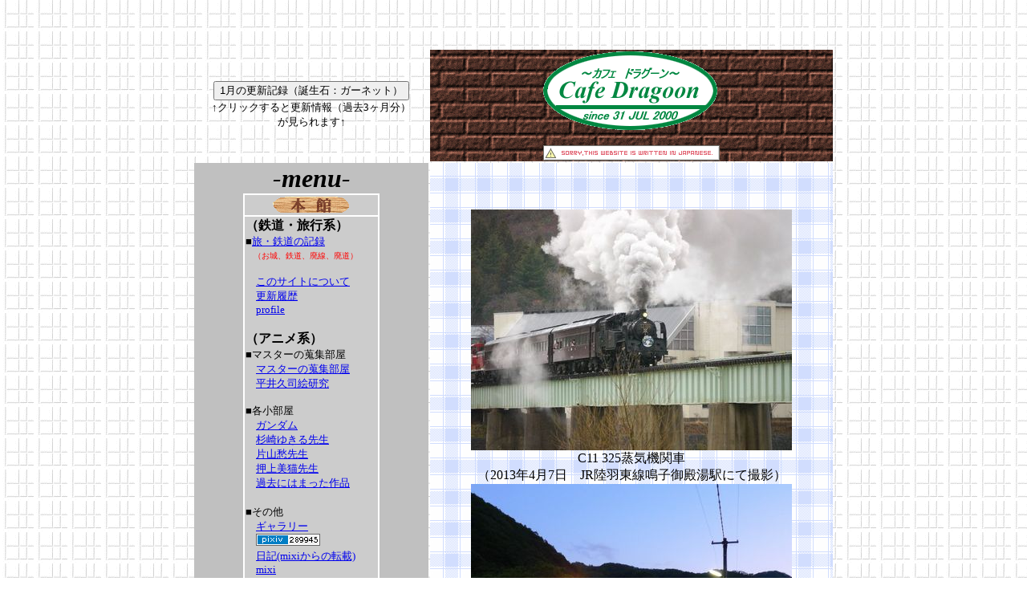

--- FILE ---
content_type: text/html
request_url: https://cafe-dragoon.net/top.html
body_size: 9047
content:
<!DOCTYPE HTML PUBLIC "-//W3C//DTD HTML 4.01 Transitional//EN">
<HTML>
<HEAD>
<meta http-equiv="content-type" content="text/html; charset=UTF-8">
<META http-equiv="adimage" CONTENT="200">
<meta name="GENERATOR" content="JustSystems Homepage Builder Version 17.0.15.0 for Windows">
<META name="Author" CONTENT="---">
<meta http-equiv="Content-Style-Type" content="text/css">
<TITLE>カフェ　ドラグーン</TITLE>
<STYLE TYPE="text/css">
<!--
#BUTTON1{
  position : relative;
  z-index : auto;
}
-->
</STYLE>
</HEAD>
<body background="img/01.gif" bgProperties="fixed"><BASEFONT FACE="ＭＳ ゴシック">
<P>

<!-- [FC2 Analyzer] //analyzer.fc2.com/  -->
<script language="javascript" src="//analyzer51.fc2.com/ana/processor.php?uid=202195" type="text/javascript"></script>
<noscript><div align="right"><img src="//analyzer51.fc2.com/ana/icon.php?uid=202195&ref=&href=&wid=0&hei=0&col=0"></div></noscript>
<!-- [FC2 Analyzer]  -->

<BR>
<DIV align="CENTER"><BR>
  <TABLE width="800">
    <TR>
      <TD width="300" colspan="2">
      <DIV ALIGN=CENTER></DIV>
      <div align="CENTER"><SCRIPT language=javascript>
<!--
function news()
{alert("＝＝＝●1月の更新●＝＝＝\n\n★2026年1月16日（土）更新\n\n「旅・鉄道の記録」「鉄道車両のページ」に「東京メトロ2000系電車」を新設。\n\n＝＝＝●12月の更新●＝＝＝\n\n★更新なし\n\n＝＝＝●11月の更新●＝＝＝\n\n★更新なし");}
//-->
</SCRIPT><INPUT type="button" value="1月の更新記録（誕生石：ガーネット）" onclick="news()"><BR>
      <!--誕生石--><!--1月ガーネット、2月アメシスト、3月珊瑚、4月ダイヤモンド、5月エメラルド、6月真珠、7月ルビー、8月ペリドット、9月サファイア、10月オパール、11月トパーズ、12月ラピスラズリ--><FONT SIZE=2>↑クリックすると更新情報（過去3ヶ月分）<BR>
      が見られます↑</FONT>
      </div>
      </TD>
      <TD background="img/renga_tya.gif" width="500">
      <DIV ALIGN=CENTER><IMG src="img/title.gif" alt="" align="BOTTOM"><BR>
      <BR>
      <FONT SIZE=2 COLOR="#ffffff"><IMG src="img/i-jp01-4.gif" width="220" height="19" border="0"></FONT></DIV>
      <DIV ALIGN=LEFT></DIV>
      </TD>
    </TR><TR>
      <TD bgcolor="#c0c0c0" colspan="2" align="center"><FONT size="6" face="CenturyOldst"><B><I>-menu-</I></B></FONT><BR>
      <TABLE width="170" bgcolor="#ffffff">
        <TBODY>
          <TR>
            <TD bgcolor="#cccccc">
            <DIV align="CENTER"><IMG src="img/honkan.gif" alt="" width="98" height="23"></DIV>
            </TD>
          </TR>
          <TR>
            <TD bgcolor="#cccccc"><B>（鉄道・旅行系）</B><FONT size="2"><BR>
            ■<A title="マスターの趣味の旅行と自家用車のコーナーです。" href="trip/index.html">旅・鉄道の記録</A><BR>
            </FONT><font size="1" color="#ff0000">　（お城、鉄道、廃線、廃道）</font><FONT size="2"><BR>
            <BR>
            　<A href="sitemap.html">このサイトについて<BR>
            </A></FONT>
            <DIV align="LEFT"><FONT size="2">　<A href="rireki.html">更新履歴<BR>
            </A>　<A href="intro.html">profile</A></FONT><BR>
            <BR>
            <B>（アニメ系）<FONT size="2"></FONT></B><FONT size="2"><BR>
            ■マスターの蒐集部屋<BR>
            　<A href="collection/index.html"><FONT size="2">マスターの蒐集部屋</FONT></A><BR>
            　<A href="collection/hirai.html"><FONT size="2">平井久司絵研究</FONT></A><BR>
            <BR>
            </FONT></DIV>
            <FONT size="2">■各小部屋<BR>
            　<A href="works/gundam/index.html"><FONT size="2">ガンダム</FONT></A><BR>
            　<A href="works/sugisaki/index.html"><FONT size="2">杉崎ゆきる先生</FONT></A><BR>
            　<A href="works/katayama/index.html"><FONT size="2">片山愁先生</FONT></A><BR>
            　<A href="works/okami/index.html"><FONT size="2">押上美猫先生</FONT></A><BR>
            　<A href="works/etc/index.html"><FONT size="2">過去にはまった作品</FONT></A></FONT><BR>
            <BR>
            <FONT size="2">■その他<BR>
            　<A href="cgi-bin/gallery/gallery.cgi">ギャラリー<BR>
            </A>　<A href="http://www.pixiv.net/member.php?id=289945"><IMG src="img/pixiv.gif"></A>　<BR>
            　<A href="diary.html">日記(mixiからの転載)<BR>
            </A>　<A href="http://mixi.jp/?id=962773409">mixi<BR>
            </A>　<A href="link.html">リンク集<BR>
            </A>　<A href="union.html">同盟<BR>
            </A>　<A href="cgi-bin/mailform/mailform.cgi">mail</A><BR>
            </FONT></TD>
          </TR>
          <TR>
            <TD bgcolor="#cccccc">
            <DIV align="CENTER"><FONT size="2"><IMG src="img/bekkan.gif" alt="" width="98" height="23"></FONT></DIV>
            </TD>
          </TR>
          <TR>
            <TD bgcolor="#cccccc">
            <DIV align="LEFT"><FONT size="2">■<A title="マスターの趣味の旅行と自家用車のコーナーです。" href="car/index.html"><FONT size="2">車バカのコーナー</FONT></A><BR>
            ■<A title="当マスターの独断と偏見のコーナーです。" href="ippin.html"><FONT size="2">こだわりの一品</FONT></A><BR>
            ■<A title="マスターの最も好きな嗜好品のコーナーです。" href="cafe/index.html"><FONT size="2">コーヒー物語</FONT></A><BR>
            ■<A title="誕生石のデータなどが置いてあります。" href="jewelry/index.html"><FONT size="2">宝石の小部屋</FONT></A></FONT></DIV>
            </TD>
          </TR>
        </TBODY>
      </TABLE>
      </TD>
      <TD background="img/c3_b.gif" align="center" rowspan="2">
      <DIV align="center"><IMG src="img/c11_325_02.jpg" width="400" height="300" border="0"><BR>
      C11 325蒸気機関車<BR>
      （2013年4月7日　JR陸羽東線鳴子御殿湯駅にて撮影）<BR>
      </DIV>
      <IMG src="trip/rosen/iwaizumi_line/08_asanai09.jpg" width="400" height="300" border="0"><BR>
      キハ110系<BR>
      (2009年7月11日 JR岩泉線浅内駅にて撮影）
      <DIV ALIGN=LEFT></DIV>
      </TD>
    </TR><TR>
      <TD bgcolor="#c0c0c0" colspan="2" align="center"><B>杉崎ゆきる先生お仕事情報</B><BR>
      <a href="http://sugisakiyukiru.jp/" target="_blank">（公式ＨＰ）</a><BR>
      <BR>
      <B>片山愁先生お仕事情報</B><BR>
      （公式ＨＰ）<BR>
      <A target="_blank" href="http://ameblo.jp/gentokan/">月夜のぼやき</A></TD>
    </TR><TR>
      <TD valign="TOP" width="800" colspan="3" align="center">

      <!-- FC2カウンター ここから --><script language="javascript" type="text/javascript" src="//counter1.fc2.com/counter.php?id=2876895"></script>
      <noscript><img src="//counter1.fc2.com/counter_img.php?id=2876895"></noscript>
      <!-- FC2カウンター ここまで --><BR>

      <FONT size="2"><STRONG>(since 18 Oct.2000)<BR>
      <A target="_blank" href="http://www3.to/ofp/"><IMG src="img/ofplong_t2.gif" width="400" height="20" border="0"><BR>
      </A><A target="_blank" href="http://chiha160.easter.ne.jp/chinesebana.html"><IMG src="img/bana-chn.gif" width="122" height="18" border="0"><BR>
      </A><IMG src="img/bn_2.gif" width="320" height="20" border="0"><FONT color="#e44134"><BR>
      当サイト内の全ての画像・テキストの無断使用・無断転載はおやめください。<BR>
      </FONT></STRONG></FONT></TD>
    </TR><TR>
      <TD colspan="3" bgcolor="#ffffff" background="img/renga_tya.gif" width="800"><BR></TD>
    </TR></TABLE>
  <BR>
  <HR SIZE=5><BR>
  <TABLE BORDER=0 BGCOLOR="#c0c0c0">
    <TR>
      <TD COLSPAN=3 BGCOLOR="#ffffff"><DIV ALIGN=CENTER><FONT size="2">↓連絡先はこちら↓</FONT></DIV></TD>
    </TR><TR>
      <TD><FONT size="2"><IMG SRC="img/post1.gif" ALT="" WIDTH=32 HEIGHT=32></FONT></TD><TD><FONT size="2">・Form<BR>
      </FONT>
      <DIV ALIGN=CENTER><FONT size="2">→<A href="cgi-bin/mailform/mailform.cgi">メッセージ送信所へ</A></FONT></DIV>
      <DIV ALIGN=LEFT><FONT size="2">・e-mail</FONT></DIV>
      <DIV ALIGN=CENTER><FONT color="#ff0000" size="2">tmasato◆cafe-dragoon.net</FONT><FONT size="2"><BR>
      「◆」→半角「@」</FONT></DIV></TD><TD><FONT size="2"><IMG SRC="img/post1.gif" ALT="" WIDTH=32 HEIGHT=32></FONT></TD>
    </TR></TABLE><BR>
  <SCRIPT type=text/javascript>
<!--
var uid="tm124813";
var ref=window.document.referrer;
var tag="<A HREF=\"http://webstat.tinami.com/gw.cgi?"+uid+"\"><IMG SRC=\"http://webstat.tinami.com/banner.cgi?id="+uid+"&rf="+ref+"\" BORDER=\"0\" ALT=\"[TINAMI]\" WIDTH=88 HEIGHT=31></A>";
document.write(tag);
// --> 
</SCRIPT><NOSCRIPT><A href="http://webstat.tinami.com/gw.cgi?tm124813"><IMG SRC="http://webstat.tinami.com/banner.cgi?id=tm124813&amp;rf=noscript" ALT="" WIDTH=88 HEIGHT=31></A></NOSCRIPT><!--ここまで--><BR>
</DIV>
</body>
</HTML>

--- FILE ---
content_type: application/x-javascript
request_url: https://counter1.fc2.com/counter.php?id=2876895
body_size: 3356
content:
if (!self._FC2COUNTER2876895_0)
{
	var _FC2COUNTER2876895_0 =
	{
		id:2876895,
		graph_img:null,
		show_graph:function(e)
		{
			if (this.graph_img == null )
			{
				var img = this.graph_img = document.createElement('img');
				img.src = 'https://counter1-cdn-ssl.fc2.com/popup.php?id=2876895&main=0&lang=0';
				img.style.visibility = 'hidden';
				img.style.position = 'absolute';
				img.style.zIndex = 10000;
				img.style.margin = '0px';
				img.style.padding = '0px';
				img.width = 260;
				img.height = 130;
				document.body.insertBefore(img, document.body.firstChild);
			}
			var counterh = 20;
			var X,Y,L,T,W,H;
			if (document.all && !window.opera)
			{
				var csscompat=((document.compatMode||"").indexOf("CSS")!=-1);
				var b=(csscompat?document.documentElement:document.body);
				X = b.scrollLeft;
				Y = b.scrollTop;
				L = (e.clientX - e.offsetX - 2 + X);
				T = (e.clientY - e.offsetY - 2 + Y);
				W = b.clientWidth - 16;
				H = b.clientHeight - 16;
			} else {
				X = window.pageXOffset;
				Y = window.pageYOffset;
				L = e.pageX;
				T = e.pageY;
				W = window.innerWidth - 16;
				H = window.innerHeight - 16;}T += counterh;
			if ( W > 0 && L + this.graph_img.width > X + W ) L = X + W - this.graph_img.width;
			if ( L < X ) L = X;
			//if ( H > 0 && T + this.graph_img.height > Y + H ) T = Y + H - this.graph_img.height;
			if ( T < Y ) T = Y;
			this.graph_img.style.left = L + 'px';
			this.graph_img.style.top = T + 'px';
                     this.graph_img.style.display="inline";
			this.graph_img.style.visibility="visible";
		},
		hide_graph:function(e){
			if (this.graph_img)
			{
				this.graph_img.style.visibility="hidden";
			}
		},
		visit_info:function()
		{
			var time = new Date();
			var now = Math.floor(time.getTime()/1000);
			var version = 1, is_first, is_unique;
			var info = [version, 0];
			var cookie_name = "fc2cnt_" + this.id;
			var reg = (" " + document.cookie + ";").match(new RegExp(" " + cookie_name + "=([\\d\\-]+);"));
			if(reg)
			{
				info = reg[1].split("-");
				is_first = false;
				is_unique = (now - info[1] > 60*60*24);
			}
			else
			{
				is_first = true;
				is_unique = true;
			}
			time.setTime(time.getTime()+30*86400*1000);
			document.cookie = cookie_name + "="
				+ [
					version,
					(is_unique ? now : info[1])
				].join("-")
				+ " ; expires=" + time.toGMTString();
			return (is_first ? '2' : (is_unique ? '1' : '0'));
		},
		disp_js:function()
		{
			var current = false;
			if('currentScript' in document && 'parentNode' in document.currentScript && document.currentScript.parentNode != null && 'tagName' in document.currentScript.parentNode && document.currentScript.parentNode.tagName.toUpperCase() != 'HEAD'){
				current = document.currentScript
			}else{
				current = false;
			}
			if(!current){
			document.write('<script type="text/javascript" language="javascript"'
				+ ' src="https://counter1.fc2.com/counter_js.php?id=2876895&main=0&lang=0'
				+ '&amp;visitor=' + this.visit_info()
				+ '" charset="UTF-8"></'+'script>');
			}else{
			const script = document.createElement('script');
			script.src = "https://counter1.fc2.com/counter_js.php?id=2876895&main=0&lang=0&visitor=" + this.visit_info();
			script.charset="UTF-8";
			current.parentNode.appendChild(script); 
			}
		}
	}
}
_FC2COUNTER2876895_0.disp_js();
